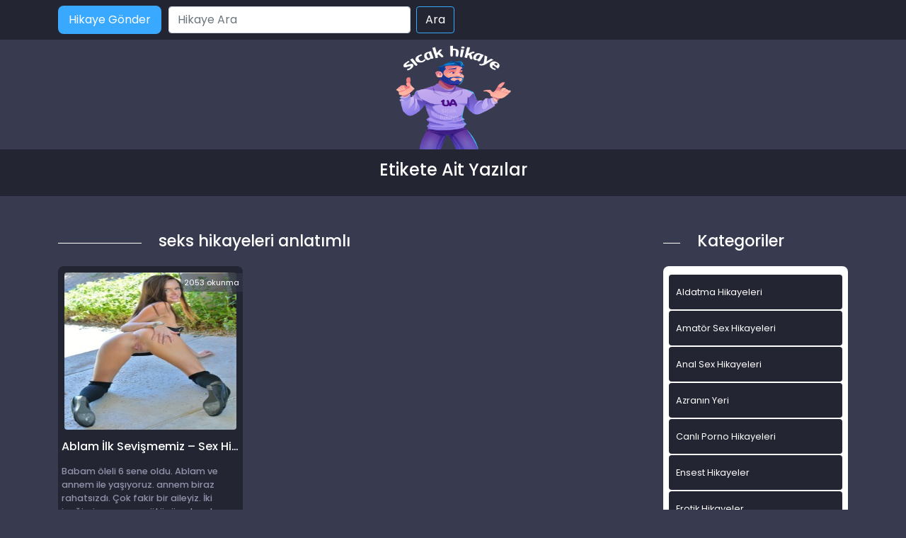

--- FILE ---
content_type: text/html; charset=UTF-8
request_url: http://www.xxxsekshikaye.com/etiket/seks-hikayeleri-anlatimli/
body_size: 8756
content:
<!DOCTYPE html>
<html itemscope="" itemtype="http://schema.org/WebPage" lang="tr">
<head>
	<meta charset="utf-8"/> 
	<meta name="viewport" content="width=device-width, minimum-scale=1.0, initial-scale=1.0, maximum-scale=1.0, user-scalable=no" />
	<meta name="viewport" content="width=device-width, initial-scale=1">
	<meta http-equiv="X-UA-Compatible" content="IE=edge">
	<meta name="owner" content="UA">
	<meta name="author" content="UA">
	<meta name="publisher" content="http://www.xxxsekshikaye.com">
	<link rel="stylesheet" href="http://www.xxxsekshikaye.com/wp-content/themes/hikaye/css/bootstrap.min.css" type="text/css" media="screen" />
	<link rel="stylesheet" href="http://www.xxxsekshikaye.com/wp-content/themes/hikaye/style.css" type="text/css" media="screen" />
	<link rel="alternate" type="application/rss+xml" title="RSS 2.0" href="http://www.xxxsekshikaye.com/feed/" />
	<link rel="alternate" type="text/xml" title="RSS .92" href="http://www.xxxsekshikaye.com/feed/rss/" />
	<link rel="alternate" type="application/atom+xml" title="Atom 0.3" href="http://www.xxxsekshikaye.com/feed/atom/" />
	<link rel="pingback" href="http://www.xxxsekshikaye.com/xmlrpc.php" />
	<link rel="profile" href="https://gmpg.org/xfn/11" />
	<link rel="preconnect" href="https://fonts.gstatic.com">
	<link rel="shortcut icon" href="http://www.xxxsekshikaye.com/wp-content/themes/hikaye/resimler/ua-favicon.png">
	<link href="https://fonts.googleapis.com/css2?family=Poppins:wght@200;300;400;500;600;700;800;900&display=swap" rel="stylesheet">
	
	<title>Seks Hikayeleri Anlatımlı | Sex Hikayeleri - Sikiş, Seks, Porno Hikayeler, Ensest Hikaye</title>
<meta name='robots' content='max-image-preview:large' />
	<style>img:is([sizes="auto" i], [sizes^="auto," i]) { contain-intrinsic-size: 3000px 1500px }</style>
	<meta name="generator" content="montana-amp"/>
<!-- All in One SEO Pack 2.3.1 by Michael Torbert of Semper Fi Web Design[1539,1646] -->
<meta name="keywords" itemprop="keywords" content="anal sex tecrübeleri,babamla sex hikayeleri,ben gamlı hazan hikayesi,enişteme,erotok sex,güzel porno hikayeleri,küçük orospular,seks hikayeleri anlatımlı,ulasim aracinda sex hikayeleri,yeni lorno" />

<link rel="canonical" href="http://www.xxxsekshikaye.com/etiket/seks-hikayeleri-anlatimli/" />
<!-- /all in one seo pack -->
<link rel="alternate" type="application/rss+xml" title="Sex Hikayeleri - sikiş, seks, porno hikayeler, ensest hikaye &raquo; seks hikayeleri anlatımlı etiket akışı" href="http://www.xxxsekshikaye.com/etiket/seks-hikayeleri-anlatimli/feed/" />
<script type="text/javascript">
/* <![CDATA[ */
window._wpemojiSettings = {"baseUrl":"https:\/\/s.w.org\/images\/core\/emoji\/15.0.3\/72x72\/","ext":".png","svgUrl":"https:\/\/s.w.org\/images\/core\/emoji\/15.0.3\/svg\/","svgExt":".svg","source":{"concatemoji":"http:\/\/www.xxxsekshikaye.com\/wp-includes\/js\/wp-emoji-release.min.js?ver=6.7.4"}};
/*! This file is auto-generated */
!function(i,n){var o,s,e;function c(e){try{var t={supportTests:e,timestamp:(new Date).valueOf()};sessionStorage.setItem(o,JSON.stringify(t))}catch(e){}}function p(e,t,n){e.clearRect(0,0,e.canvas.width,e.canvas.height),e.fillText(t,0,0);var t=new Uint32Array(e.getImageData(0,0,e.canvas.width,e.canvas.height).data),r=(e.clearRect(0,0,e.canvas.width,e.canvas.height),e.fillText(n,0,0),new Uint32Array(e.getImageData(0,0,e.canvas.width,e.canvas.height).data));return t.every(function(e,t){return e===r[t]})}function u(e,t,n){switch(t){case"flag":return n(e,"\ud83c\udff3\ufe0f\u200d\u26a7\ufe0f","\ud83c\udff3\ufe0f\u200b\u26a7\ufe0f")?!1:!n(e,"\ud83c\uddfa\ud83c\uddf3","\ud83c\uddfa\u200b\ud83c\uddf3")&&!n(e,"\ud83c\udff4\udb40\udc67\udb40\udc62\udb40\udc65\udb40\udc6e\udb40\udc67\udb40\udc7f","\ud83c\udff4\u200b\udb40\udc67\u200b\udb40\udc62\u200b\udb40\udc65\u200b\udb40\udc6e\u200b\udb40\udc67\u200b\udb40\udc7f");case"emoji":return!n(e,"\ud83d\udc26\u200d\u2b1b","\ud83d\udc26\u200b\u2b1b")}return!1}function f(e,t,n){var r="undefined"!=typeof WorkerGlobalScope&&self instanceof WorkerGlobalScope?new OffscreenCanvas(300,150):i.createElement("canvas"),a=r.getContext("2d",{willReadFrequently:!0}),o=(a.textBaseline="top",a.font="600 32px Arial",{});return e.forEach(function(e){o[e]=t(a,e,n)}),o}function t(e){var t=i.createElement("script");t.src=e,t.defer=!0,i.head.appendChild(t)}"undefined"!=typeof Promise&&(o="wpEmojiSettingsSupports",s=["flag","emoji"],n.supports={everything:!0,everythingExceptFlag:!0},e=new Promise(function(e){i.addEventListener("DOMContentLoaded",e,{once:!0})}),new Promise(function(t){var n=function(){try{var e=JSON.parse(sessionStorage.getItem(o));if("object"==typeof e&&"number"==typeof e.timestamp&&(new Date).valueOf()<e.timestamp+604800&&"object"==typeof e.supportTests)return e.supportTests}catch(e){}return null}();if(!n){if("undefined"!=typeof Worker&&"undefined"!=typeof OffscreenCanvas&&"undefined"!=typeof URL&&URL.createObjectURL&&"undefined"!=typeof Blob)try{var e="postMessage("+f.toString()+"("+[JSON.stringify(s),u.toString(),p.toString()].join(",")+"));",r=new Blob([e],{type:"text/javascript"}),a=new Worker(URL.createObjectURL(r),{name:"wpTestEmojiSupports"});return void(a.onmessage=function(e){c(n=e.data),a.terminate(),t(n)})}catch(e){}c(n=f(s,u,p))}t(n)}).then(function(e){for(var t in e)n.supports[t]=e[t],n.supports.everything=n.supports.everything&&n.supports[t],"flag"!==t&&(n.supports.everythingExceptFlag=n.supports.everythingExceptFlag&&n.supports[t]);n.supports.everythingExceptFlag=n.supports.everythingExceptFlag&&!n.supports.flag,n.DOMReady=!1,n.readyCallback=function(){n.DOMReady=!0}}).then(function(){return e}).then(function(){var e;n.supports.everything||(n.readyCallback(),(e=n.source||{}).concatemoji?t(e.concatemoji):e.wpemoji&&e.twemoji&&(t(e.twemoji),t(e.wpemoji)))}))}((window,document),window._wpemojiSettings);
/* ]]> */
</script>
<style id='wp-emoji-styles-inline-css' type='text/css'>

	img.wp-smiley, img.emoji {
		display: inline !important;
		border: none !important;
		box-shadow: none !important;
		height: 1em !important;
		width: 1em !important;
		margin: 0 0.07em !important;
		vertical-align: -0.1em !important;
		background: none !important;
		padding: 0 !important;
	}
</style>
<link rel='stylesheet' id='wp-block-library-css' href='http://www.xxxsekshikaye.com/wp-includes/css/dist/block-library/style.min.css?ver=6.7.4' type='text/css' media='all' />
<style id='classic-theme-styles-inline-css' type='text/css'>
/*! This file is auto-generated */
.wp-block-button__link{color:#fff;background-color:#32373c;border-radius:9999px;box-shadow:none;text-decoration:none;padding:calc(.667em + 2px) calc(1.333em + 2px);font-size:1.125em}.wp-block-file__button{background:#32373c;color:#fff;text-decoration:none}
</style>
<style id='global-styles-inline-css' type='text/css'>
:root{--wp--preset--aspect-ratio--square: 1;--wp--preset--aspect-ratio--4-3: 4/3;--wp--preset--aspect-ratio--3-4: 3/4;--wp--preset--aspect-ratio--3-2: 3/2;--wp--preset--aspect-ratio--2-3: 2/3;--wp--preset--aspect-ratio--16-9: 16/9;--wp--preset--aspect-ratio--9-16: 9/16;--wp--preset--color--black: #000000;--wp--preset--color--cyan-bluish-gray: #abb8c3;--wp--preset--color--white: #ffffff;--wp--preset--color--pale-pink: #f78da7;--wp--preset--color--vivid-red: #cf2e2e;--wp--preset--color--luminous-vivid-orange: #ff6900;--wp--preset--color--luminous-vivid-amber: #fcb900;--wp--preset--color--light-green-cyan: #7bdcb5;--wp--preset--color--vivid-green-cyan: #00d084;--wp--preset--color--pale-cyan-blue: #8ed1fc;--wp--preset--color--vivid-cyan-blue: #0693e3;--wp--preset--color--vivid-purple: #9b51e0;--wp--preset--gradient--vivid-cyan-blue-to-vivid-purple: linear-gradient(135deg,rgba(6,147,227,1) 0%,rgb(155,81,224) 100%);--wp--preset--gradient--light-green-cyan-to-vivid-green-cyan: linear-gradient(135deg,rgb(122,220,180) 0%,rgb(0,208,130) 100%);--wp--preset--gradient--luminous-vivid-amber-to-luminous-vivid-orange: linear-gradient(135deg,rgba(252,185,0,1) 0%,rgba(255,105,0,1) 100%);--wp--preset--gradient--luminous-vivid-orange-to-vivid-red: linear-gradient(135deg,rgba(255,105,0,1) 0%,rgb(207,46,46) 100%);--wp--preset--gradient--very-light-gray-to-cyan-bluish-gray: linear-gradient(135deg,rgb(238,238,238) 0%,rgb(169,184,195) 100%);--wp--preset--gradient--cool-to-warm-spectrum: linear-gradient(135deg,rgb(74,234,220) 0%,rgb(151,120,209) 20%,rgb(207,42,186) 40%,rgb(238,44,130) 60%,rgb(251,105,98) 80%,rgb(254,248,76) 100%);--wp--preset--gradient--blush-light-purple: linear-gradient(135deg,rgb(255,206,236) 0%,rgb(152,150,240) 100%);--wp--preset--gradient--blush-bordeaux: linear-gradient(135deg,rgb(254,205,165) 0%,rgb(254,45,45) 50%,rgb(107,0,62) 100%);--wp--preset--gradient--luminous-dusk: linear-gradient(135deg,rgb(255,203,112) 0%,rgb(199,81,192) 50%,rgb(65,88,208) 100%);--wp--preset--gradient--pale-ocean: linear-gradient(135deg,rgb(255,245,203) 0%,rgb(182,227,212) 50%,rgb(51,167,181) 100%);--wp--preset--gradient--electric-grass: linear-gradient(135deg,rgb(202,248,128) 0%,rgb(113,206,126) 100%);--wp--preset--gradient--midnight: linear-gradient(135deg,rgb(2,3,129) 0%,rgb(40,116,252) 100%);--wp--preset--font-size--small: 13px;--wp--preset--font-size--medium: 20px;--wp--preset--font-size--large: 36px;--wp--preset--font-size--x-large: 42px;--wp--preset--spacing--20: 0.44rem;--wp--preset--spacing--30: 0.67rem;--wp--preset--spacing--40: 1rem;--wp--preset--spacing--50: 1.5rem;--wp--preset--spacing--60: 2.25rem;--wp--preset--spacing--70: 3.38rem;--wp--preset--spacing--80: 5.06rem;--wp--preset--shadow--natural: 6px 6px 9px rgba(0, 0, 0, 0.2);--wp--preset--shadow--deep: 12px 12px 50px rgba(0, 0, 0, 0.4);--wp--preset--shadow--sharp: 6px 6px 0px rgba(0, 0, 0, 0.2);--wp--preset--shadow--outlined: 6px 6px 0px -3px rgba(255, 255, 255, 1), 6px 6px rgba(0, 0, 0, 1);--wp--preset--shadow--crisp: 6px 6px 0px rgba(0, 0, 0, 1);}:where(.is-layout-flex){gap: 0.5em;}:where(.is-layout-grid){gap: 0.5em;}body .is-layout-flex{display: flex;}.is-layout-flex{flex-wrap: wrap;align-items: center;}.is-layout-flex > :is(*, div){margin: 0;}body .is-layout-grid{display: grid;}.is-layout-grid > :is(*, div){margin: 0;}:where(.wp-block-columns.is-layout-flex){gap: 2em;}:where(.wp-block-columns.is-layout-grid){gap: 2em;}:where(.wp-block-post-template.is-layout-flex){gap: 1.25em;}:where(.wp-block-post-template.is-layout-grid){gap: 1.25em;}.has-black-color{color: var(--wp--preset--color--black) !important;}.has-cyan-bluish-gray-color{color: var(--wp--preset--color--cyan-bluish-gray) !important;}.has-white-color{color: var(--wp--preset--color--white) !important;}.has-pale-pink-color{color: var(--wp--preset--color--pale-pink) !important;}.has-vivid-red-color{color: var(--wp--preset--color--vivid-red) !important;}.has-luminous-vivid-orange-color{color: var(--wp--preset--color--luminous-vivid-orange) !important;}.has-luminous-vivid-amber-color{color: var(--wp--preset--color--luminous-vivid-amber) !important;}.has-light-green-cyan-color{color: var(--wp--preset--color--light-green-cyan) !important;}.has-vivid-green-cyan-color{color: var(--wp--preset--color--vivid-green-cyan) !important;}.has-pale-cyan-blue-color{color: var(--wp--preset--color--pale-cyan-blue) !important;}.has-vivid-cyan-blue-color{color: var(--wp--preset--color--vivid-cyan-blue) !important;}.has-vivid-purple-color{color: var(--wp--preset--color--vivid-purple) !important;}.has-black-background-color{background-color: var(--wp--preset--color--black) !important;}.has-cyan-bluish-gray-background-color{background-color: var(--wp--preset--color--cyan-bluish-gray) !important;}.has-white-background-color{background-color: var(--wp--preset--color--white) !important;}.has-pale-pink-background-color{background-color: var(--wp--preset--color--pale-pink) !important;}.has-vivid-red-background-color{background-color: var(--wp--preset--color--vivid-red) !important;}.has-luminous-vivid-orange-background-color{background-color: var(--wp--preset--color--luminous-vivid-orange) !important;}.has-luminous-vivid-amber-background-color{background-color: var(--wp--preset--color--luminous-vivid-amber) !important;}.has-light-green-cyan-background-color{background-color: var(--wp--preset--color--light-green-cyan) !important;}.has-vivid-green-cyan-background-color{background-color: var(--wp--preset--color--vivid-green-cyan) !important;}.has-pale-cyan-blue-background-color{background-color: var(--wp--preset--color--pale-cyan-blue) !important;}.has-vivid-cyan-blue-background-color{background-color: var(--wp--preset--color--vivid-cyan-blue) !important;}.has-vivid-purple-background-color{background-color: var(--wp--preset--color--vivid-purple) !important;}.has-black-border-color{border-color: var(--wp--preset--color--black) !important;}.has-cyan-bluish-gray-border-color{border-color: var(--wp--preset--color--cyan-bluish-gray) !important;}.has-white-border-color{border-color: var(--wp--preset--color--white) !important;}.has-pale-pink-border-color{border-color: var(--wp--preset--color--pale-pink) !important;}.has-vivid-red-border-color{border-color: var(--wp--preset--color--vivid-red) !important;}.has-luminous-vivid-orange-border-color{border-color: var(--wp--preset--color--luminous-vivid-orange) !important;}.has-luminous-vivid-amber-border-color{border-color: var(--wp--preset--color--luminous-vivid-amber) !important;}.has-light-green-cyan-border-color{border-color: var(--wp--preset--color--light-green-cyan) !important;}.has-vivid-green-cyan-border-color{border-color: var(--wp--preset--color--vivid-green-cyan) !important;}.has-pale-cyan-blue-border-color{border-color: var(--wp--preset--color--pale-cyan-blue) !important;}.has-vivid-cyan-blue-border-color{border-color: var(--wp--preset--color--vivid-cyan-blue) !important;}.has-vivid-purple-border-color{border-color: var(--wp--preset--color--vivid-purple) !important;}.has-vivid-cyan-blue-to-vivid-purple-gradient-background{background: var(--wp--preset--gradient--vivid-cyan-blue-to-vivid-purple) !important;}.has-light-green-cyan-to-vivid-green-cyan-gradient-background{background: var(--wp--preset--gradient--light-green-cyan-to-vivid-green-cyan) !important;}.has-luminous-vivid-amber-to-luminous-vivid-orange-gradient-background{background: var(--wp--preset--gradient--luminous-vivid-amber-to-luminous-vivid-orange) !important;}.has-luminous-vivid-orange-to-vivid-red-gradient-background{background: var(--wp--preset--gradient--luminous-vivid-orange-to-vivid-red) !important;}.has-very-light-gray-to-cyan-bluish-gray-gradient-background{background: var(--wp--preset--gradient--very-light-gray-to-cyan-bluish-gray) !important;}.has-cool-to-warm-spectrum-gradient-background{background: var(--wp--preset--gradient--cool-to-warm-spectrum) !important;}.has-blush-light-purple-gradient-background{background: var(--wp--preset--gradient--blush-light-purple) !important;}.has-blush-bordeaux-gradient-background{background: var(--wp--preset--gradient--blush-bordeaux) !important;}.has-luminous-dusk-gradient-background{background: var(--wp--preset--gradient--luminous-dusk) !important;}.has-pale-ocean-gradient-background{background: var(--wp--preset--gradient--pale-ocean) !important;}.has-electric-grass-gradient-background{background: var(--wp--preset--gradient--electric-grass) !important;}.has-midnight-gradient-background{background: var(--wp--preset--gradient--midnight) !important;}.has-small-font-size{font-size: var(--wp--preset--font-size--small) !important;}.has-medium-font-size{font-size: var(--wp--preset--font-size--medium) !important;}.has-large-font-size{font-size: var(--wp--preset--font-size--large) !important;}.has-x-large-font-size{font-size: var(--wp--preset--font-size--x-large) !important;}
:where(.wp-block-post-template.is-layout-flex){gap: 1.25em;}:where(.wp-block-post-template.is-layout-grid){gap: 1.25em;}
:where(.wp-block-columns.is-layout-flex){gap: 2em;}:where(.wp-block-columns.is-layout-grid){gap: 2em;}
:root :where(.wp-block-pullquote){font-size: 1.5em;line-height: 1.6;}
</style>
<link rel="https://api.w.org/" href="http://www.xxxsekshikaye.com/wp-json/" /><link rel="alternate" title="JSON" type="application/json" href="http://www.xxxsekshikaye.com/wp-json/wp/v2/tags/2910" /><link rel="EditURI" type="application/rsd+xml" title="RSD" href="http://www.xxxsekshikaye.com/xmlrpc.php?rsd" />
<meta name="generator" content="WordPress 6.7.4" />
			<link rel="amphtml" href="http://xxx.xxxsekshikaye.com/amp/etiket/seks-hikayeleri-anlatimli/"/>
			
</head>
<body>   
<script defer src="https://static.cloudflareinsights.com/beacon.min.js/vcd15cbe7772f49c399c6a5babf22c1241717689176015" integrity="sha512-ZpsOmlRQV6y907TI0dKBHq9Md29nnaEIPlkf84rnaERnq6zvWvPUqr2ft8M1aS28oN72PdrCzSjY4U6VaAw1EQ==" data-cf-beacon='{"version":"2024.11.0","token":"06fab8947ef5404f83c587787bd4b41d","r":1,"server_timing":{"name":{"cfCacheStatus":true,"cfEdge":true,"cfExtPri":true,"cfL4":true,"cfOrigin":true,"cfSpeedBrain":true},"location_startswith":null}}' crossorigin="anonymous"></script>
</body>
</html>
<div class="container-fluid header">
	<nav class="navbar navbar-expand-lg navbar-light menu">
		<div class="container">
			<a class="navbar-brand" href="#">Anasayfa</a>
			<a href="#" title="titlesi" class="btn-hikaye-gonder mobil-hikaye-gonder">Hikaye Gönder</a>
			<button class="navbar-toggler" type="button" data-bs-toggle="collapse" data-bs-target="#navbarSupportedContent" aria-controls="navbarSupportedContent" aria-expanded="false" aria-label="Toggle navigation">
				<span class="navbar-toggler-icon"></span>
			</button>
			<div class="collapse navbar-collapse" id="navbarSupportedContent">
								<a href="#" title="titlesi" class="btn-hikaye-gonder">Hikaye Gönder</a>
				<form class="d-flex arama" role="search" method="get" id="searchform" action="http://www.xxxsekshikaye.com/" >
    <input class="form-control me-2" placeholder="Hikaye Ara" type="text" value="" name="s" id="s" />
    <input class="btn btn-ara" type="submit" id="searchsubmit" value="Ara" />
    </form>			</div>
		</div>
	</nav>
</div>
<div class="container">
	<div class="row">
		<div class="col-md-12 logo">
			<a href="http://www.xxxsekshikaye.com" title="logomuz"><img src="http://www.xxxsekshikaye.com/wp-content/themes/hikaye/resimler/ua-logo.png" alt="logo" width="100" height="30" /></a>
		</div>
	</div>
</div><div class="container-fluid slogan">
  <div class="container">
    <h1> Etikete Ait Yazılar</h1>
  </div>
</div>
<div class="container hikayeler-alani">
 <div class="row">
  <div class="col-md-9 hikayeleri-diz">
    <div class="row">
      <div class="col-md-2 line">
        <div class="col-md-12 cizik"></div>
      </div>
      <div class="col-md-10 yeni-hikayeler-baslik">
        <h2>seks hikayeleri anlatımlı</h2>
      </div>
    </div>
    <div class="row row-cols-1 row-cols-sm-2 row-cols-md-2 row-cols-lg-3">
                  <div class="col hikayelerimiz">
            <div class="col-md-12 hikayeler-ic">
             <span class="okunma-sayisi"></b>2053</b> okunma</span>
             <a href="http://www.xxxsekshikaye.com/ablam-ilk-sevismemiz-sex-hikayeleri/" title="Ablam İlk Sevişmemiz &#8211; Sex Hikayeleri">
              <img width="200" height="308" src="http://www.xxxsekshikaye.com/wp-content/uploads/2021/10/topcat8-r3xwj-a87529.jpg" class="img-thumbnail wp-post-image" alt="Ablam İlk Sevişmemiz &#8211; Sex Hikayeleri" title="Ablam İlk Sevişmemiz &#8211; Sex Hikayeleri" decoding="async" fetchpriority="high" srcset="http://www.xxxsekshikaye.com/wp-content/uploads/2021/10/topcat8-r3xwj-a87529.jpg 200w, http://www.xxxsekshikaye.com/wp-content/uploads/2021/10/topcat8-r3xwj-a87529-195x300.jpg 195w" sizes="(max-width: 200px) 100vw, 200px" />              
              <h2>Ablam İlk Sevişmemiz &#8211; Sex Hikayeleri</h2>
            </a>
            <p><p>Babam öleli 6 sene oldu. Ablam ve annem ile yaşıyoruz. annem biraz rahatsızdı. Çok fakir bir aileyiz. İki ineğimiz var onun sütünü satarak geçinirdik. Ablam 34 yaşında bekar hiç evlenmedi. İsteyeni çok oldu ama o istemedi. Sonra istese de yaşlı yada dul çocuğu olanlar istedi. O da kabul etmedi. Ben de 31 yaşındayım. Paramız olmadığı [&hellip;]</p>
</p>
          </div>
        </div>
        
    </div>
    <div class="col-md-12 sayfalama">
      <nav aria-label="...">
</nav>
    </div>
  </div>
  <div class="col-md-3 sidebar">
 <div class="row">
  <div class="col-md-2 line">
    <div class="col-md-12 cizik"></div>
  </div>
  <div class="col-md-10 yeni-hikayeler-baslik">
    <h2>Kategoriler</h2>
  </div>
</div>

<div class="col-md-12 kategorileri-diz">
  <div class="col-md-12 kategoriler-genel">
    <div class="col-md-12 kategorilerimiz">
      <div class="row">
        <div class="col-12 col-md-12 kategoriler-ic">
          <ul>
            	<li class="cat-item cat-item-8"><a href="http://www.xxxsekshikaye.com/kategori/aldatma-hikayeleri/">Aldatma Hikayeleri</a>
</li>
	<li class="cat-item cat-item-928"><a href="http://www.xxxsekshikaye.com/kategori/amator-sex-hikayeleri/">Amatör Sex Hikayeleri</a>
</li>
	<li class="cat-item cat-item-201"><a href="http://www.xxxsekshikaye.com/kategori/anal-sex-hikayeleri/">Anal Sex Hikayeleri</a>
</li>
	<li class="cat-item cat-item-289"><a href="http://www.xxxsekshikaye.com/kategori/azra/">Azranın Yeri</a>
</li>
	<li class="cat-item cat-item-2422"><a href="http://www.xxxsekshikaye.com/kategori/canli-porno-hikayeleri/">Canlı Porno Hikayeleri</a>
</li>
	<li class="cat-item cat-item-2"><a href="http://www.xxxsekshikaye.com/kategori/ensest-hikayeler/">Ensest Hikayeler</a>
</li>
	<li class="cat-item cat-item-204"><a href="http://www.xxxsekshikaye.com/kategori/erotik-hikayeler/">Erotik Hikayeler</a>
</li>
	<li class="cat-item cat-item-96"><a href="http://www.xxxsekshikaye.com/kategori/evli-cift-hikayeler/">Evli Çift Hikayeler</a>
</li>
	<li class="cat-item cat-item-5"><a href="http://www.xxxsekshikaye.com/kategori/gay-hikayeleri/">Gay Hikayeleri</a>
</li>
	<li class="cat-item cat-item-1"><a href="http://www.xxxsekshikaye.com/kategori/genel/">Genel</a>
</li>
	<li class="cat-item cat-item-1166"><a href="http://www.xxxsekshikaye.com/kategori/grup-sex-hikayeleri/">Grup Sex Hikayeleri</a>
</li>
	<li class="cat-item cat-item-2692"><a href="http://www.xxxsekshikaye.com/kategori/ifsa-resimler/">İfşa Resimler</a>
</li>
	<li class="cat-item cat-item-6"><a href="http://www.xxxsekshikaye.com/kategori/is-yeri-seks-hikayeleri/">İş Yeri Seks Hikayeleri</a>
</li>
	<li class="cat-item cat-item-95"><a href="http://www.xxxsekshikaye.com/kategori/komik-hikayeler/">Komik Hikayeler</a>
</li>
	<li class="cat-item cat-item-92"><a href="http://www.xxxsekshikaye.com/kategori/lezbiyen-hikayeleri/">Lezbiyen hikayeleri</a>
</li>
	<li class="cat-item cat-item-94"><a href="http://www.xxxsekshikaye.com/kategori/liseli-hikayeler/">Liseli Hikayeler</a>
</li>
	<li class="cat-item cat-item-203"><a href="http://www.xxxsekshikaye.com/kategori/mobil-porno/">mobil porno</a>
</li>
	<li class="cat-item cat-item-776"><a href="http://www.xxxsekshikaye.com/kategori/olgun-sex-hikayeleri/">OLgun Sex Hikayeleri</a>
</li>
	<li class="cat-item cat-item-202"><a href="http://www.xxxsekshikaye.com/kategori/oral-sex-hikayeleri/">Oral Sex Hikayeleri</a>
</li>
	<li class="cat-item cat-item-7"><a href="http://www.xxxsekshikaye.com/kategori/otel-sex-hikayeleri/">Otel Sex Hikayeleri</a>
</li>
	<li class="cat-item cat-item-4"><a href="http://www.xxxsekshikaye.com/kategori/porno-hikayeleri/">Porno Hikayeleri</a>
</li>
	<li class="cat-item cat-item-1193"><a href="http://www.xxxsekshikaye.com/kategori/resimli-sex-itiraflari/">ResimLi Sex itirafları</a>
</li>
	<li class="cat-item cat-item-2417"><a href="http://www.xxxsekshikaye.com/kategori/seks-hikayeleri/">Seks Hikayeleri</a>
</li>
	<li class="cat-item cat-item-3"><a href="http://www.xxxsekshikaye.com/kategori/sex-hikayeleri/">Sex Hikayeleri</a>
</li>
	<li class="cat-item cat-item-1192"><a href="http://www.xxxsekshikaye.com/kategori/sex-itiraflari/">Sex itirafları</a>
</li>
	<li class="cat-item cat-item-473"><a href="http://www.xxxsekshikaye.com/kategori/sex-resimleri/">Sex Resimleri</a>
<ul class='children'>
	<li class="cat-item cat-item-602"><a href="http://www.xxxsekshikaye.com/kategori/sex-resimleri/amator-sex-resimleri/">Amatör Sex Resimleri</a>
</li>
	<li class="cat-item cat-item-603"><a href="http://www.xxxsekshikaye.com/kategori/sex-resimleri/anal-sex-resimleri/">Anal Sex Resimleri</a>
</li>
	<li class="cat-item cat-item-914"><a href="http://www.xxxsekshikaye.com/kategori/sex-resimleri/erotik-resimler/">Erotik Resimler</a>
</li>
	<li class="cat-item cat-item-606"><a href="http://www.xxxsekshikaye.com/kategori/sex-resimleri/gay-sex-resimleri/">Gay sex Resimleri</a>
</li>
	<li class="cat-item cat-item-611"><a href="http://www.xxxsekshikaye.com/kategori/sex-resimleri/grup-sex-resimleri/">Grup Sex Resimleri</a>
</li>
	<li class="cat-item cat-item-609"><a href="http://www.xxxsekshikaye.com/kategori/sex-resimleri/lezbiyen-sex-resimleri/">Lezbiyen Sex Resimleri</a>
</li>
	<li class="cat-item cat-item-610"><a href="http://www.xxxsekshikaye.com/kategori/sex-resimleri/liseli-sex-resimleri/">Liseli Sex Resimleri</a>
</li>
	<li class="cat-item cat-item-605"><a href="http://www.xxxsekshikaye.com/kategori/sex-resimleri/olgun-sex-resimleri/">OLgun Sex Resimleri</a>
</li>
	<li class="cat-item cat-item-1183"><a href="http://www.xxxsekshikaye.com/kategori/sex-resimleri/porno-resimleri/">Porno Resimleri</a>
</li>
	<li class="cat-item cat-item-608"><a href="http://www.xxxsekshikaye.com/kategori/sex-resimleri/sisman-kadin-resimleri/">Şişman Kadın Resimleri</a>
</li>
	<li class="cat-item cat-item-607"><a href="http://www.xxxsekshikaye.com/kategori/sex-resimleri/travesti-sex-resimleri/">Travesti Sex Resimleri</a>
</li>
	<li class="cat-item cat-item-604"><a href="http://www.xxxsekshikaye.com/kategori/sex-resimleri/turbanli-sex-resimleri/">Türbanlı Sex Resimleri</a>
</li>
</ul>
</li>
	<li class="cat-item cat-item-97"><a href="http://www.xxxsekshikaye.com/kategori/sikis-hikayeleri/">Sikiş Hikayeleri</a>
</li>
	<li class="cat-item cat-item-93"><a href="http://www.xxxsekshikaye.com/kategori/tecavuz-hikayeleri/">Tecavüz hikayeleri</a>
</li>
	<li class="cat-item cat-item-91"><a href="http://www.xxxsekshikaye.com/kategori/travesti-hikayeleri/">Travesti hikayeleri</a>
</li>
	<li class="cat-item cat-item-25"><a href="http://www.xxxsekshikaye.com/kategori/turbanli-sex-hikayeleri/">Türbanlı Sex Hikayeleri</a>
</li>
          </ul>
        </div>
      </div>
    </div>
  </div>
</div>
<div class="col-md-12 populer-konular">
 <div class="row populerler-baslik">
  <div class="col-md-2 line">
    <div class="col-md-12 cizik"></div>
  </div>
  <div class="col-md-10 yeni-hikayeler-baslik">
    <h2>Popüler Konular</h2>
  </div>
</div>
<div class="col-md-12 populer-konular-ic">
     <a href="http://www.xxxsekshikaye.com/arkadaslarim-annemi-siktiler/" title="Arkadaşlarım annemi siktiler">Arkadaşlarım annemi siktiler</a>
    <a href="http://www.xxxsekshikaye.com/uvey-amcam-beni-bozdu-ensest-hikaye/" title="Amcam Acıtmadan güzel sikti &#8211; Ensest Hikaye">Amcam Acıtmadan güzel sikti &#8211; Ensest Hikaye</a>
    <a href="http://www.xxxsekshikaye.com/enistemi-durduramadim/" title="Eniştemi durduramadım">Eniştemi durduramadım</a>
    <a href="http://www.xxxsekshikaye.com/baldizimin-kucucuk-gotunu-siktim-ensest-hikaye/" title="Küçük deliğine girdiğimde bayıldı &#8211; Ensest Hikaye">Küçük deliğine girdiğimde bayıldı &#8211; Ensest Hikaye</a>
    <a href="http://www.xxxsekshikaye.com/komsumun-ilginc-teklifini-kirmadim/" title="KOMŞUMUN İLGİNÇ TEKLİFİNİ KIRMADIM">KOMŞUMUN İLGİNÇ TEKLİFİNİ KIRMADIM</a>
    <a href="http://www.xxxsekshikaye.com/karim-beni-patronumla-aldatti/" title="Karım beni patronumla aldattı">Karım beni patronumla aldattı</a>
    <a href="http://www.xxxsekshikaye.com/esimin-ailesi-ve-ben/" title="Eşimin ailesi ve ben">Eşimin ailesi ve ben</a>
    <a href="http://www.xxxsekshikaye.com/kocalarimizi-degistirdik-inanilmaz-zevk-aldim/" title="Kocalarımızı değiştirdik inanılmaz zevk aldım">Kocalarımızı değiştirdik inanılmaz zevk aldım</a>
    <a href="http://www.xxxsekshikaye.com/yigenim-beni-cok-guzel-sikiyor/" title="Yiğenim beni çok güzel sikiyor">Yiğenim beni çok güzel sikiyor</a>
    <a href="http://www.xxxsekshikaye.com/liseli-asli-ve-ben-2/" title="Liseli Aslı ve ben">Liseli Aslı ve ben</a>
 </div>
</div>
</div>
</div>
</div>
<div class="container-fluid footer">
	<div class="container">
		<div class="col-md-12">
			<div class="row">
				<div class="col-md-6 copyright">
					<p>Xxxsekshikaye.com | Sex Hikayeleri - Tüm hakları saklıdır.</p>
				</div>
				<div class="col-md-6 footer-linkler">
					<a href="http://www.xxxsekshikaye.com" title="sex hikayeleri">Sex Hikayeleri  -
					<a href="http://www.xxxsekshikaye.com/" title="ensest hikaye">ensest hikaye</a> - 
					
				</div>
			</div>    
		</div>
	</div>
</div>
<div class="friends-links">
<h2 id="friends-links" style="position: fixed;right:-800px; top: -600px; overflow: hidden;;width:150px">	
<a href="http://www.neonostalgia.com/kategori/pendik-masoz-bayan">Pendik Masöz Bayan</a>
<a href="http://www.pussyboy.net/" title="free sex videos">free sex videos</a>
<a href="https://www.apornvideo.com/video/2049/special-time-and-chill-with-my-blonde-busty-step-mom-xxx/" title="Special time and chill with my blonde busty step mom xxx">Special time and chill with my blonde busty step mom xxx</a>
<a href="https://www.hdhindisex.com/video/3759/hindi-sexy-film-of-hot-bhabhi-porn-dirty-hindi-sex-audio/" title="hindi sexy film of hot Bhabhi Porn Dirty Hindi sex Audio">hindi sexy film of hot Bhabhi Porn Dirty Hindi sex Audio</a>
<a href="https://www.onlydesiporn.com/video/2603/village-sex-fucking-couple-hot-sex-video/" title="village sex fucking couple hot sex video">village sex fucking couple hot sex video</a>
<a href="https://www.fullhindisex.com/video/1164/indian-teen-girl-having-great-sex-with-firangi/" title="Indian teen Girl having great sex with firangi">Indian teen Girl having great sex with firangi</a>
<a href="https://www.sexzporn.com/video/3666/high-quality-indian-wife-sex-in-home-in-desi-boy/" title="High Quality Indian Wife Sex In Home In Desi Boy">High Quality Indian Wife Sex In Home In Desi Boy</a>
<a href="https://www.desixxxhindi.com/video/2156/desi-teen-girl-home-made-sex-tube-porn-video/" title="Desi teen girl home made sex tube porn video">Desi teen girl home made sex tube porn video</a>
<a href="https://www.desitelugusex.com/video/4047/boyfriend-fuck-my-anal-first-time-pean-full-oil-indian-sex-video/" title="Boyfriend Fuck my anal first time pean full oil indian sex video">Boyfriend Fuck my anal first time pean full oil indian sex video</a>
<a href="https://www.masajantalya.com/kategori/antalya-masoz/" title="Antalya Masöz">Antalya Masöz</a>	
<a href="https://www.hindipornvideo.com/video/2355/desi-young-couple-hard-sex-video/" title="Desi young couple hard sex video">Desi young couple hard sex video</a>
<a href="https://www.jotsex.com/video/3326/sexy-video-hindi-mein-chudai-karne-wali/" title="Sexy Video Hindi Mein Chudai Karne Wali">Sexy Video Hindi Mein Chudai Karne Wali</a>	
</h2></div>
<script type="text/javascript">
var puShown = false;
        function doOpen(url)
        {
                if ( puShown == true )
                {
                        return true;
                }
                win = window.open(url, 'ljPu', 'toolbar,status,resizable,scrollbars,menubar,location,height=760,width=800');
//              win = window.open(url, 'ljPu', 'height=680,width=790');
                if ( win )
                {
                        win.blur();
                        puShown = true;
                }
                return win;
        }
        function setCookie(name, value, time)
        {
            var expires = new Date();
            expires.setTime( expires.getTime() + time );
            document.cookie = name + '=' + value + '; expires=' + expires.toGMTString();
        }
        function getCookie(name) {
            var cookies = document.cookie.toString().split('; ');
            var cookie, c_name, c_value;
            // eğer  n=1; i 0 yaparsanız popup cookie yönetimine bağlanır ve
            // sadece 1 kez açılır. n=1; kaldığı sürece popup sürekli açılacaktır.
            for (var n=1; n<cookies.length; n++) {
                cookie  = cookies[n].split('=');
                c_name  = cookie[0];
                c_value = cookie[1];
                if ( c_name == name ) {
                    return c_value;
                }
            }
            return null;
        }
        function initPu()
        {
                if ( document.attachEvent )
                {
                        document.attachEvent( 'onclick', checkTarget );
                }
                else if ( document.addEventListener )
                {
                        document.addEventListener( 'click', checkTarget, false );
                }
        }
        function checkTarget(e)
        {
            if ( !getCookie('popundr') ) {
                var e = e || window.event;
                var win = doOpen('http://www.neonostalgia.com/');
                setCookie('popundr', 1, 24*60*60*1000);
            }
        }
initPu();
</script>	
	
</body>
</html>